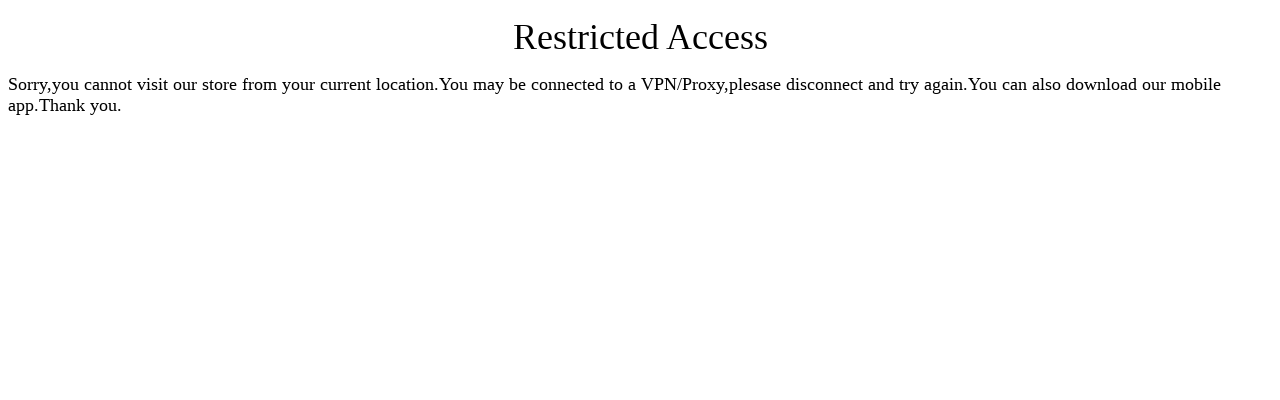

--- FILE ---
content_type: text/javascript
request_url: https://cdn.attn.tv/growth-tag-assets/client-configs/NSr.js
body_size: 17
content:
(function(){"use strict";const e={CUSTOM_EMAIL_LEAD_EVENTS:i=>{const{email:n}=i;n&&window._learnq&&window._learnq.push(["identify",{$email:n}])}};window.__attentive_client_cfg=e})();


--- FILE ---
content_type: text/javascript
request_url: https://www.teenhearts.com/cdn/shop/t/94/assets/custom.js?v=148517673010918826511764700570
body_size: -612
content:
document.addEventListener("DOMContentLoaded",function(){document.addEventListener("change",function(e){var el=e.target;if(el.classList.contains("main_product_select")||el.closest(".main_product_select")){var ProductForm__AddToCart=el.closest("form").querySelector(".ProductForm__AddToCart");ProductForm__AddToCart.click()}})});
//# sourceMappingURL=/cdn/shop/t/94/assets/custom.js.map?v=148517673010918826511764700570
